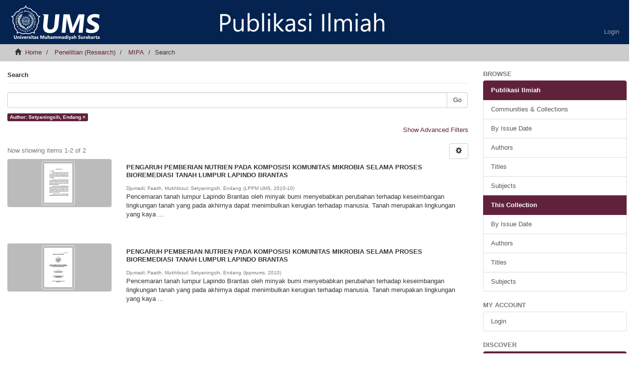

--- FILE ---
content_type: text/html;charset=utf-8
request_url: https://publikasiilmiah.ums.ac.id/handle/11617/767/discover?field=author&filtertype=author&filter_relational_operator=equals&filter=Setyaningsih%2C+Endang
body_size: 9975
content:
<!DOCTYPE html>
            <!--[if lt IE 7]> <html class="no-js lt-ie9 lt-ie8 lt-ie7" lang="en"> <![endif]-->
            <!--[if IE 7]>    <html class="no-js lt-ie9 lt-ie8" lang="en"> <![endif]-->
            <!--[if IE 8]>    <html class="no-js lt-ie9" lang="en"> <![endif]-->
            <!--[if gt IE 8]><!--> <html class="no-js" lang="en"> <!--<![endif]-->
            <head><META http-equiv="Content-Type" content="text/html; charset=UTF-8">
<meta content="_k9saTchmoB6tW_x--i4Y5vAqKieS-eWPBz6obDRCzA" name="google-site-verification">
<meta content="text/html; charset=UTF-8" http-equiv="Content-Type">
<meta content="IE=edge,chrome=1" http-equiv="X-UA-Compatible">
<meta content="width=device-width,initial-scale=1" name="viewport">
<link rel="shortcut icon" href="/themes/Mirage2/images/64x64.png">
<link rel="apple-touch-icon" href="/themes/Mirage2/images/apple-touch-icon.png">
<meta name="Generator" content="DSpace 6.2">
<meta name="ROBOTS" content="NOINDEX, FOLLOW">
<link href="https://fonts.googleapis.com/css?family=Lato" rel="stylesheet" type="text/css">
<link href="/themes/Mirage2/styles/main.css" rel="stylesheet">
<link type="application/opensearchdescription+xml" rel="search" href="http://publikasiilmiah.ums.ac.id:80/open-search/description.xml" title="DSpace">
<script>
                //Clear default text of empty text areas on focus
                function tFocus(element)
                {
                if (element.value == ' '){element.value='';}
                }
                //Clear default text of empty text areas on submit
                function tSubmit(form)
                {
                var defaultedElements = document.getElementsByTagName("textarea");
                for (var i=0; i != defaultedElements.length; i++){
                if (defaultedElements[i].value == ' '){
                defaultedElements[i].value='';}}
                }
                //Disable pressing 'enter' key to submit a form (otherwise pressing 'enter' causes a submission to start over)
                function disableEnterKey(e)
                {
                var key;

                if(window.event)
                key = window.event.keyCode;     //Internet Explorer
                else
                key = e.which;     //Firefox and Netscape

                if(key == 13)  //if "Enter" pressed, then disable!
                return false;
                else
                return true;
                }
            </script><!--[if lt IE 9]>
                <script src="/themes/Mirage2/vendor/html5shiv/dist/html5shiv.js"> </script>
                <script src="/themes/Mirage2/vendor/respond/dest/respond.min.js"> </script>
                <![endif]--><script src="/themes/Mirage2/vendor/modernizr/modernizr.js"> </script>
<title>Search</title>
</head><body>
<header>
<div role="navigation" class="navbar navbar-default navbar-static-top">
<div class="container">
<div class="navbar-header">
<button data-toggle="offcanvas" class="navbar-toggle" type="button"><span class="sr-only">Toggle navigation</span><span class="icon-bar"></span><span class="icon-bar"></span><span class="icon-bar"></span></button><a class="navbar-brand" href="/"><img src="/themes/Mirage2/images/logo.png"></a>
<div class="navbar-header pull-right visible-xs hidden-sm hidden-md hidden-lg">
<ul class="nav nav-pills pull-left ">
<li>
<form method="get" action="/login" style="display: inline">
<button class="navbar-toggle navbar-link"><b aria-hidden="true" class="visible-xs glyphicon glyphicon-user"></b></button>
</form>
</li>
</ul>
</div>
</div>
<div class="navbar-header pull-right hidden-xs">
<ul class="nav navbar-nav pull-left"></ul>
<ul class="nav navbar-nav pull-left">
<li>
<a href="/login"><span class="hidden-xs">Login</span></a>
</li>
</ul>
<button type="button" class="navbar-toggle visible-sm" data-toggle="offcanvas"><span class="sr-only">Toggle navigation</span><span class="icon-bar"></span><span class="icon-bar"></span><span class="icon-bar"></span></button>
</div>
</div>
</div>
</header>
<div class="trail-wrapper hidden-print">
<div class="container">
<div class="row">
<div class="col-xs-12">
<div class="breadcrumb dropdown visible-xs">
<a data-toggle="dropdown" class="dropdown-toggle" role="button" href="#" id="trail-dropdown-toggle">Search&nbsp;<b class="caret"></b></a>
<ul aria-labelledby="trail-dropdown-toggle" role="menu" class="dropdown-menu">
<li role="presentation">
<a role="menuitem" href="/"><i aria-hidden="true" class="glyphicon glyphicon-home"></i>&nbsp;
                        Home</a>
</li>
<li role="presentation">
<a role="menuitem" href="/handle/11617/760">Penelitian (Research)</a>
</li>
<li role="presentation">
<a role="menuitem" href="/handle/11617/767">MIPA</a>
</li>
<li role="presentation" class="disabled">
<a href="#" role="menuitem">Search</a>
</li>
</ul>
</div>
<ul class="breadcrumb hidden-xs">
<li>
<i aria-hidden="true" class="glyphicon glyphicon-home"></i>&nbsp;
            <a href="/">Home</a>
</li>
<li>
<a href="/handle/11617/760">Penelitian (Research)</a>
</li>
<li>
<a href="/handle/11617/767">MIPA</a>
</li>
<li class="active">Search</li>
</ul>
</div>
</div>
</div>
</div>
<div class="hidden" id="no-js-warning-wrapper">
<div id="no-js-warning">
<div class="notice failure">JavaScript is disabled for your browser. Some features of this site may not work without it.</div>
</div>
</div>
<div class="container" id="main-container">
<div class="row row-offcanvas row-offcanvas-right">
<div class="horizontal-slider clearfix">
<div class="col-xs-12 col-sm-12 col-md-9 main-content">
<div>
<h2 class="ds-div-head page-header first-page-header">Search</h2>
<div id="aspect_discovery_SimpleSearch_div_search" class="ds-static-div primary">
<p class="ds-paragraph">
<input id="aspect_discovery_SimpleSearch_field_discovery-json-search-url" class="ds-hidden-field form-control" name="discovery-json-search-url" type="hidden" value="http://publikasiilmiah.ums.ac.id/JSON/discovery/search">
</p>
<p class="ds-paragraph">
<input id="aspect_discovery_SimpleSearch_field_discovery-json-scope" class="ds-hidden-field form-control" name="discovery-json-scope" type="hidden" value="11617/767">
</p>
<p class="ds-paragraph">
<input id="aspect_discovery_SimpleSearch_field_contextpath" class="ds-hidden-field form-control" name="contextpath" type="hidden" value="">
</p>
<div id="aspect_discovery_SimpleSearch_div_discovery-search-box" class="ds-static-div discoverySearchBox">
<form id="aspect_discovery_SimpleSearch_div_general-query" class="ds-interactive-div discover-search-box" action="discover" method="get" onsubmit="javascript:tSubmit(this);">
<fieldset id="aspect_discovery_SimpleSearch_list_primary-search" class="ds-form-list">
<div class="ds-form-item row">
<div class="col-sm-12">
<p class="input-group">
<input id="aspect_discovery_SimpleSearch_field_query" class="ds-text-field form-control" name="query" type="text" value=""><span class="input-group-btn"><button id="aspect_discovery_SimpleSearch_field_submit" class="ds-button-field btn btn-default search-icon search-icon" name="submit" type="submit">Go</button></span>
</p>
</div>
</div>
<div id="filters-overview-wrapper-squared"></div>
</fieldset>
<p class="ds-paragraph">
<input id="aspect_discovery_SimpleSearch_field_filtertype_0" class="ds-hidden-field form-control" name="filtertype_0" type="hidden" value="author">
</p>
<p class="ds-paragraph">
<input id="aspect_discovery_SimpleSearch_field_filter_relational_operator_0" class="ds-hidden-field form-control" name="filter_relational_operator_0" type="hidden" value="equals">
</p>
<p class="ds-paragraph">
<input id="aspect_discovery_SimpleSearch_field_filter_0" class="ds-hidden-field form-control" name="filter_0" type="hidden" value="Setyaningsih, Endang">
</p>
</form>
<form id="aspect_discovery_SimpleSearch_div_search-filters" class="ds-interactive-div discover-filters-box " action="discover" method="get" onsubmit="javascript:tSubmit(this);">
<div class="ds-static-div clearfix">
<p class="ds-paragraph pull-right">
<a href="#" class="show-advanced-filters">Show Advanced Filters</a><a href="#" class="hide-advanced-filters hidden">Hide Advanced Filters</a>
</p>
</div>
<h3 class="ds-div-head discovery-filters-wrapper-head hidden">Filters</h3>
<div id="aspect_discovery_SimpleSearch_div_discovery-filters-wrapper" class="ds-static-div  hidden">
<p class="ds-paragraph">Use filters to refine the search results.</p>
<script type="text/javascript">
                if (!window.DSpace) {
                    window.DSpace = {};
                }
                if (!window.DSpace.discovery) {
                    window.DSpace.discovery = {};
                }
                if (!window.DSpace.discovery.filters) {
                    window.DSpace.discovery.filters = [];
                }
                window.DSpace.discovery.filters.push({
                    type: 'author',
                    relational_operator: 'equals',
                    query: 'Setyaningsih, Endang',
                });
            </script><script type="text/javascript">
                if (!window.DSpace) {
                    window.DSpace = {};
                }
                if (!window.DSpace.discovery) {
                    window.DSpace.discovery = {};
                }
                if (!window.DSpace.discovery.filters) {
                    window.DSpace.discovery.filters = [];
                }
            </script><script>
            if (!window.DSpace.i18n) {
                window.DSpace.i18n = {};
            } 
            if (!window.DSpace.i18n.discovery) {
                window.DSpace.i18n.discovery = {};
            }
        
                    if (!window.DSpace.i18n.discovery.filtertype) {
                        window.DSpace.i18n.discovery.filtertype = {};
                    }
                window.DSpace.i18n.discovery.filtertype['title']='Title';window.DSpace.i18n.discovery.filtertype['author']='Author';window.DSpace.i18n.discovery.filtertype['subject']='Subject';window.DSpace.i18n.discovery.filtertype['dateIssued']='Date issued';window.DSpace.i18n.discovery.filtertype['has_content_in_original_bundle']='Has File(s)';
                    if (!window.DSpace.i18n.discovery.filter_relational_operator) {
                        window.DSpace.i18n.discovery.filter_relational_operator = {};
                    }
                window.DSpace.i18n.discovery.filter_relational_operator['contains']='Contains';window.DSpace.i18n.discovery.filter_relational_operator['equals']='Equals';window.DSpace.i18n.discovery.filter_relational_operator['authority']='ID';window.DSpace.i18n.discovery.filter_relational_operator['notcontains']='Not Contains';window.DSpace.i18n.discovery.filter_relational_operator['notequals']='Not Equals';window.DSpace.i18n.discovery.filter_relational_operator['notauthority']='Not ID';</script>
<div id="aspect_discovery_SimpleSearch_row_filter-controls" class="ds-form-item apply-filter">
<div>
<div class="">
<p class="btn-group">
<button id="aspect_discovery_SimpleSearch_field_submit_reset_filter" class="ds-button-field btn btn-default discovery-reset-filter-button discovery-reset-filter-button" name="submit_reset_filter" type="submit">Reset</button><button class="ds-button-field btn btn-default discovery-add-filter-button visible-xs discovery-add-filter-button visible-xs " name="submit_add_filter" type="submit">Add New Filter</button><button id="aspect_discovery_SimpleSearch_field_submit_apply_filter" class="ds-button-field btn btn-default discovery-apply-filter-button discovery-apply-filter-button" name="submit_apply_filter" type="submit">Apply</button>
</p>
</div>
</div>
</div>
</div>
</form>
</div>
<form id="aspect_discovery_SimpleSearch_div_main-form" class="ds-interactive-div " action="/handle/11617/767/discover" method="post" onsubmit="javascript:tSubmit(this);">
<p class="ds-paragraph">
<input id="aspect_discovery_SimpleSearch_field_search-result" class="ds-hidden-field form-control" name="search-result" type="hidden" value="true">
</p>
<p class="ds-paragraph">
<input id="aspect_discovery_SimpleSearch_field_query" class="ds-hidden-field form-control" name="query" type="hidden" value="">
</p>
<p class="ds-paragraph">
<input id="aspect_discovery_SimpleSearch_field_current-scope" class="ds-hidden-field form-control" name="current-scope" type="hidden" value="11617/767">
</p>
<p class="ds-paragraph">
<input id="aspect_discovery_SimpleSearch_field_filtertype_0" class="ds-hidden-field form-control" name="filtertype_0" type="hidden" value="author">
</p>
<p class="ds-paragraph">
<input id="aspect_discovery_SimpleSearch_field_filter_relational_operator_0" class="ds-hidden-field form-control" name="filter_relational_operator_0" type="hidden" value="equals">
</p>
<p class="ds-paragraph">
<input id="aspect_discovery_SimpleSearch_field_filter_0" class="ds-hidden-field form-control" name="filter_0" type="hidden" value="Setyaningsih, Endang">
</p>
<p class="ds-paragraph">
<input id="aspect_discovery_SimpleSearch_field_rpp" class="ds-hidden-field form-control" name="rpp" type="hidden" value="10">
</p>
<p class="ds-paragraph">
<input id="aspect_discovery_SimpleSearch_field_sort_by" class="ds-hidden-field form-control" name="sort_by" type="hidden" value="score">
</p>
<p class="ds-paragraph">
<input id="aspect_discovery_SimpleSearch_field_order" class="ds-hidden-field form-control" name="order" type="hidden" value="desc">
</p>
</form>
<div class="pagination-masked clearfix top">
<div class="row">
<div class="col-xs-9">
<p class="pagination-info">Now showing items 1-2 of 2</p>
</div>
<div class="col-xs-3">
<div class="btn-group discovery-sort-options-menu pull-right controls-gear-wrapper" id="aspect_discovery_SimpleSearch_div_search-controls-gear">
<button data-toggle="dropdown" class="btn btn-default dropdown-toggle"><span aria-hidden="true" class="glyphicon glyphicon-cog"></span></button>
<ul role="menu" class="dropdown-menu">
<li id="aspect_discovery_SimpleSearch_item_sort-head" class=" gear-head first dropdown-header">Sort Options:</li>
<li id="aspect_discovery_SimpleSearch_item_relevance" class=" gear-option gear-option-selected">
<a class="" href="sort_by=score&amp;order=desc"><span class="glyphicon glyphicon-ok btn-xs active"></span>Relevance</a>
</li>
<li id="aspect_discovery_SimpleSearch_item_dc_title_sort" class=" gear-option">
<a class="" href="sort_by=dc.title_sort&amp;order=asc"><span class="glyphicon glyphicon-ok btn-xs invisible"></span>Title Asc</a>
</li>
<li id="aspect_discovery_SimpleSearch_item_dc_title_sort" class=" gear-option">
<a class="" href="sort_by=dc.title_sort&amp;order=desc"><span class="glyphicon glyphicon-ok btn-xs invisible"></span>Title Desc</a>
</li>
<li id="aspect_discovery_SimpleSearch_item_dc_date_issued_dt" class=" gear-option">
<a class="" href="sort_by=dc.date.issued_dt&amp;order=asc"><span class="glyphicon glyphicon-ok btn-xs invisible"></span>Issue Date Asc</a>
</li>
<li id="aspect_discovery_SimpleSearch_item_dc_date_issued_dt" class=" gear-option">
<a class="" href="sort_by=dc.date.issued_dt&amp;order=desc"><span class="glyphicon glyphicon-ok btn-xs invisible"></span>Issue Date Desc</a>
</li>
<li class="divider"></li>
<li id="aspect_discovery_SimpleSearch_item_rpp-head" class=" gear-head dropdown-header">Results Per Page:</li>
<li id="aspect_discovery_SimpleSearch_item_rpp-5" class=" gear-option">
<a class="" href="rpp=5"><span class="glyphicon glyphicon-ok btn-xs invisible"></span>5</a>
</li>
<li id="aspect_discovery_SimpleSearch_item_rpp-10" class=" gear-option gear-option-selected">
<a class="" href="rpp=10"><span class="glyphicon glyphicon-ok btn-xs active"></span>10</a>
</li>
<li id="aspect_discovery_SimpleSearch_item_rpp-20" class=" gear-option">
<a class="" href="rpp=20"><span class="glyphicon glyphicon-ok btn-xs invisible"></span>20</a>
</li>
<li id="aspect_discovery_SimpleSearch_item_rpp-40" class=" gear-option">
<a class="" href="rpp=40"><span class="glyphicon glyphicon-ok btn-xs invisible"></span>40</a>
</li>
<li id="aspect_discovery_SimpleSearch_item_rpp-60" class=" gear-option">
<a class="" href="rpp=60"><span class="glyphicon glyphicon-ok btn-xs invisible"></span>60</a>
</li>
<li id="aspect_discovery_SimpleSearch_item_rpp-80" class=" gear-option">
<a class="" href="rpp=80"><span class="glyphicon glyphicon-ok btn-xs invisible"></span>80</a>
</li>
<li id="aspect_discovery_SimpleSearch_item_rpp-100" class=" gear-option">
<a class="" href="rpp=100"><span class="glyphicon glyphicon-ok btn-xs invisible"></span>100</a>
</li>
</ul>
</div>
</div>
</div>
</div>
<div id="aspect_discovery_SimpleSearch_div_search-results" class="ds-static-div primary">
<div class="row ds-artifact-item ">
<div class="col-sm-3 hidden-xs">
<div class="thumbnail artifact-preview">
<a href="/handle/11617/2479" class="image-link"><img alt="Thumbnail" class="img-responsive img-thumbnail" src="/bitstream/handle/11617/2479/2010_hb_djumadi_bab_1.pdf.jpg?sequence=21&amp;isAllowed=y"></a>
</div>
</div>
<div class="col-sm-9 artifact-description">
<a href="/handle/11617/2479">
<h4>PENGARUH PEMBERIAN NUTRIEN PADA KOMPOSISI KOMUNITAS MIKROBIA SELAMA PROSES BIOREMEDIASI TANAH LUMPUR LAPINDO BRANTAS<span class="Z3988" title="ctx_ver=Z39.88-2004&amp;rft_val_fmt=info%3Aofi%2Ffmt%3Akev%3Amtx%3Adc&amp;rft_id=Arananda-Olmedo%2C+I.%2C+R.%2C+Tobes.%2C+M.+Manznera%2C+J.+L.+Ramos+and+S.+Marques.+2002.+Specific-specific+repetitive+extregenic+polindromic+%28REP%29+in+Pseudomonas+putida.+Nuc.+Acid+Res.+30%3A826-1833..+Atlas%2C+R.+M.+Dan+R.+Bharta%2C+1987.+Microbial+Ecologi.+Fundamentals+and+aplication.+Cuming+Publishing+Co.+Inc.%2C+Menlo+Park.+Atlas%2C+R.+M.+1995.+Handbook+of+media+for+Environmental+Microbiology.+University+or+Lousville.+New+York.+CRC+Press.+Boka+Raton.+New+York.+Atlas%2C+R.+M.+1997.+Principles+of+Micribiology.+USA+%3A+Wm.+C.+Brown+Publishers.+Bezerra%2C+S.+M.+C.%2C+dan+R.+G.+Zytner%2C+2002.+Bioventing+of+gasoline-contaminated+soil+%3A+same+questins+to+be+answerd+%28cited+17+july+2006%29.+Availabe+from+%3A+www.+Soe+uoguelph.Ca%2Fwebfiles%2Frzytner%2Fpublication.Html.+Borneman%2C+J.%2C+P.+W.+Skroch.%2C+K.+M.+O%E2%80%99Sullivan.%2C+J.+A.+Palus.%2C+N.+G.+Rumjanek.%2C+J.+L.+Jansen.%2C+J.+Nienhius.%2C+dan+E.+W.+Triplet.+1996.+Molecular+microbial+diversity+of+an+agricultural+soil+in+Wisconsin.+Appl.+Environ.+Micribiol.+62%3A+1935-1943.+Coyne%2C+M.+S.+1999.+Soil+micribiology+%3A+Exploratory+Approach.+Delmar+Publ.+Washington.+De+Brijin%2C+F.+J.+1992.+Use+repetitive+%28repetitive+extragenic+polindromic+and+enterobacterial+repetitive+intergenic+consensus%29+sequences+and+the+polymerase+chain+resction+to+fingerprint+the+genome+of+rhizobium+meliloti+isolates+and+other+soil+bacteria.+Appl.+Environ.+Microbiol..+58%3A+2180-2187.+De+Clerck%2C+E%2C.+T.+Vanhoutte%2C+T.+Hebb%2C+J.+Greenrinck%2C+J.+Devos+dan+P.+Devos.+2004.+Isolation%2C+charcterization+and+adentification+of+bacterial+contaminants+in+seminal+gelatin+extractc.+Appl.+Environ.+Micribiol..+70%3A3664-3672.+Dombek%2C+P.+E.%2C+L.+K+Johnson%2C+S.+T.+Zimmerly+and+M.+J.+Sadowsky.+2000.+Use+of+repetitive+DNA+sequences+and+the+PCR+to+differentiate+E.+Coli+isolates+from+human+and+animal+sources.+Appl.+Environ.+Microbiol..+66%3A+2572-2677.+Fan%2C+C.%2C+dan+A.+N.+Tafuri+.+1994.+Engineering+aplication+of+bioxdation+processes+for+treating+petrolium-contaminated+soil.+Dalam+D.+L.+Wise+dan+D.+J.+Trantolo+%28eds%29.+Remediation+of+Hazardous+Waste+contaminated+Soils.+Marcel+Dekker.+Inc.+New+York.+143-156+Gibson%2C+D.+T.+Dan+parales+R.+E.+2000.+Aromatic+hydrocarbon+dioxygenases+in+enviromental+biotechnology.+Current+Opinion+in+Biotechnology.+11+%3A+236-246.+Holloway%2C+B.%2C+V.+Khrisnapillai%2C+and+M.+D.+Escuadra.+1994.+Whole+genom+analysis+of+Pseudomonads+and+its+application+to+Pseudomonas+solanasearum.+In%3A+A.+C.+Hayward+and+G.+L.+Hartman+%28Eds.%29+Bacterial+Wilt%3A+The+Disease+and+Its+Causative+Agent%2C+Pseudomonas+solanacearum.+CAB.+Int.+Wallingford%2C+UK.+59-76p.+Imawoto%2C+T+dan+M.+Nasu.+2001.+Current+bioremediation+practice+and+perspective.+J.+Biosci.+Bioeng.+92%3A+1-8.+Louws%2C+F.+J.%2C+D.+W.+Fulbright%2C+C.+T.+Stephens%2C+and+F.+J.+De+Brujin.+1995.+Differentiation+of+genomic+sturcture+by+rep-PCR+Fingerprinting+to+rapidly+classify+Xanthomonas+campestris+pv.+Vesicatotia.+Phytopathology.+85%3A528-536.+Miteve%2C+V.%2C+S.+Selenska-Pobell+and+V.+Metev.+1999.+Random+and+repetitive+primer+amlified+polymorphic+DNA+analysis+of+Bacillis+sphaericus.+Appl.+Environ.+Micribiol..+86%3A928-936.+Okerentugba%2C+P.+O.%2C+and+O.+U.+Ezeroyne.+2003.+Petroleum+degrading+potenials+og+single+and+mixed+microbial+culture+isoated+from+rivers+and+refinery+effluent+in+Nigeria.+J.+Biotecthnology+2+%3A+228-292.+Osborn%2C+A.+M.%2C+dan+C.+J.+Smith.+2005.+Molecular+Microbial+Ecology.+Taylor+%26+Francis+Group.+New+York.+Palittapongarnpim%2C+M.P.+Pokethitiyook%2C+E.S.+Upatham%2C+dan+L.+Tangbanluekal.+1998.+Biodegradation+of+crude+oil+by+soil+microorganisms+in+the+tropic.+J.+Biodegradation+9%3A+83-90.+Rademaker%2C+J.+L.+dan+De+Bruijin%2C+F.+J.+2000.+Characterization+and+Classification+of+microbes+by+rep-PCR+genomic+fingerprinting+and+computerassisted+pattern+analisis.+USA.+Micigan+State+University.+Ranjard%2C+L.%2C+E.+Brothier%2C+dan+S.+Nazaret.+2000.+Sequencing+bands+of+ribosomal+intergenic+spacer+analysis+finferprints+for+charaterization+and+microscale+distribution+of+soil+bacterium+population+responding+to+mercuryspiking.+Appl.+Environ.+Microbiol..+66%3A+5334-5339.+Ranjard%2C+L.%2C+F.+Poly.%2C+J.-C.+Lata.%2C+C.+Mougel.%2C+J.+Thioulouse.%2C+dan+S.+Nazaret.+2001.+Charactherization+of+bacterial+and+fungal+soil+communities+dy+automated+ribosomal+intergenic+spacer+analysis+fingerprint%3A+biological+and+methodological+variability.+Appl.+Environ.+Microbiol..+67%3A+4479-4487.+Roling%2C+W.+F.+M.%2C+M.+G.+Miller.%2C+D.+M.+Jones.%2C+K.+Lee.%2C+F.+Daniel.%2C+R.+J.+P.+Swanell.%2C+dan+I.+M.+Head.+2002.+Robust+hydrocarbon+degradation+and+dynamics+of+bacterial+communities+during+nutrisi+enhanced+oil+spill+biodegradation.+Appl.+Environ.+Micribiol..+68%3A5537-5548.+Rosenberg%2C+E.%2C+dan+E.+Z.+Ron%2C+1996.+Bioremediation+of+Petrolium+Contamination.+Dalam+R.+I.+Crawford.%2C+dan+D.+L.+Crwford+%28eds%29.+Bioremediation+Principle+and+Aplication.+Cambridge+University+Press.+Cambridge.+100-+124.+Sadowsky%2C+M.+J.%2C+L.+L.+Kinkel%2C+J.+H.+Bowers+and+J.+L.+Schottel.+1996.+Use+of+repetitive+intergenic+DNA+sequences+to+classify+pathogenic+and+disease-suppresive+Streptomyces+strain.+Appl.+Environ.+Microbiol..+62%3A3489-3493.+Sambrook%2C+J.%2C+E.+F.+Fritsch%2C+dan+T.+Maniatis.+1989.+Molecular+Cloning+A+Laborator+Manual.+2nd+Ed.+Cold+Spring+Harbor+Laborator+Press.+Cold+Spring+harbor%2C+USA.+Schneegurt%2C+M.+A.+dan+Kulpa%2C+C.+F.+199.+The+application+of+molecular+techniqeus+in+environmental+biotechnology+for+monitoring+microbial+systems.+Biotec.+Appl.+Biochemistry.+27%3A73-79.+Sudarmadji%2C+S.%2C+B.+Haryono+dab+Suhardi.+1984.+Prosedur+Analisa+untuk+Bahan+Makanan+dan+Pertanian.+Liberty+Press.+Yogyakarta.+Torsvik%2C+V.%2C+J.+Goksyor.%2C+dan+F.+L.+Daae.+1990.+High+diversity+in+DNA+of+soil+bacteria.+Appl.+Environ.+Microbiol..+5%3A782-787.+Vidali%2C+M.+2001.+Bioremediation.+Pure+and+Appl.+Chestry.+73%3B1163-1172+Vinuesa%2C+P.%2C+J.+I.+W.+Rademaker%2C+F.+J.+De+Bruijin+anf+D.+Werner.+1998.+Genotypic+characterization+of+Bradyrhizobium+strannodulating+endemic+woody+legumes+of+the+canary+island+by+PCR-restriction+fragment+length+polymorphism+analysis+of+genes+enconding+16S+rRNA+%2816S+rDNA%29+and+16S-23S+rDNA+intergenic+spacers%2C+repetitive+extragenic+palindromic+PCR+genomic+fingerprinting%2C+and+partial+16S+rDNA+sequencing.+Appl.+Environ.+Microbiol..+64%3A2096-2104.+Widada%2C+J.%2C+nijiri%2C+H.+Dan+Omori%2C+T.+2002.+Recent+development+in+molecular+tecniques+for+identificatiom+and+monitoring+of+xenobiotik-degrading+bacteria+and+their+catabolic+genes+in+bioremediation.+Appl.+Microbiol.+Biotechnology.+60%3A45-59+Wongsa%2C+P.%2C+M.+Tanaka.%2C+A.+Ueno.%2C+M.+Hasanuzzaman.%2C+I.+Yumoto.%2C+dan+H.+Okuyama.+2004.+Isolation+and+Characterization+of+novel+strains+of+Pseudomonas+aerubinosa+and+Serrtia+marcescens+possesing+high+efficiency+to+grade+gasoline%2C+kerosene%2C+disl+oil+and+lubricating+oil.+Current+Microbiol..+49%3A415-422.&amp;rft_id=http%3A%2F%2Fhdl.handle.net%2F11617%2F2479&amp;rfr_id=info%3Asid%2Fdspace.org%3Arepository&amp;">&nbsp;</span>
</h4>
</a>
<div class="artifact-info">
<span class="author h4"><small><span class="ds-dc_contributor_author-authority">Djumadi</span>; <span class="ds-dc_contributor_author-authority">Faatih, Mukhlissul</span>; <span class="ds-dc_contributor_author-authority">Setyaningsih, Endang</span></small></span> <span class="publisher-date h4"><small>(<span class="publisher">LPPM UMS</span>, <span class="date">2010-10</span>)</small></span>
<div class="abstract">Pencemaran tanah lumpur Lapindo Brantas oleh minyak bumi menyebabkan perubahan&#13;
terhadap keseimbangan lingkungan tanah yang pada akhirnya dapat menimbulkan kerugian&#13;
terhadap manusia. Tanah merupakan lingkungan yang kaya ...</div>
</div>
</div>
</div>
<div class="row ds-artifact-item ">
<div class="col-sm-3 hidden-xs">
<div class="thumbnail artifact-preview">
<a href="/handle/11617/774" class="image-link"><img alt="Thumbnail" class="img-responsive img-thumbnail" src="/bitstream/handle/11617/774/2010_hb_djumadi_depan.pdf.jpg?sequence=7&amp;isAllowed=y"></a>
</div>
</div>
<div class="col-sm-9 artifact-description">
<a href="/handle/11617/774">
<h4>PENGARUH PEMBERIAN NUTRIEN PADA KOMPOSISI KOMUNITAS MIKROBIA SELAMA PROSES BIOREMEDIASI TANAH LUMPUR LAPINDO BRANTAS<span class="Z3988" title="ctx_ver=Z39.88-2004&amp;rft_val_fmt=info%3Aofi%2Ffmt%3Akev%3Amtx%3Adc&amp;rft_id=Arananda-Olmedo%2C+I.%2C+R.%2C+Tobes.%2C+M.+Manznera%2C+J.+L.+Ramos+and+S.+Marques.+2002.+Specific-specific+repetitive+extregenic+polindromic+%28REP%29+in+Pseudomonas+putida.+Nuc.+Acid+Res.+30%3A826-1833..+Atlas%2C+R.+M.+Dan+R.+Bharta%2C+1987.+Microbial+Ecologi.+Fundamentals+and+aplication.+Cuming+Publishing+Co.+Inc.%2C+Menlo+Park.+Atlas%2C+R.+M.+1995.+Handbook+of+media+for+Environmental+Microbiology.+University+or+Lousville.+New+York.+CRC+Press.+Boka+Raton.+New+York.+Atlas%2C+R.+M.+1997.+Principles+of+Micribiology.+USA+%3A+Wm.+C.+Brown+Publishers.+Bezerra%2C+S.+M.+C.%2C+dan+R.+G.+Zytner%2C+2002.+Bioventing+of+gasoline-contaminated+soil+%3A+same+questins+to+be+answerd+%28cited+17+july+2006%29.+Availabe+from+%3A+www.+Soe+uoguelph.Ca%2Fwebfiles%2Frzytner%2Fpublication.Html.+Borneman%2C+J.%2C+P.+W.+Skroch.%2C+K.+M.+O%E2%80%99Sullivan.%2C+J.+A.+Palus.%2C+N.+G.+Rumjanek.%2C+J.+L.+Jansen.%2C+J.+Nienhius.%2C+dan+E.+W.+Triplet.+1996.+Molecular+microbial+diversity+of+an+agricultural+soil+in+Wisconsin.+Appl.+Environ.+Micribiol.+62%3A+1935-1943.+Coyne%2C+M.+S.+1999.+Soil+micribiology+%3A+Exploratory+Approach.+Delmar+Publ.+Washington.+De+Brijin%2C+F.+J.+1992.+Use+repetitive+%28repetitive+extragenic+polindromic+and+enterobacterial+repetitive+intergenic+consensus%29+sequences+and+the+polymerase+chain+resction+to+fingerprint+the+genome+of+rhizobium+meliloti+isolates+and+other+soil+bacteria.+Appl.+Environ.+Microbiol..+58%3A+2180-2187.+De+Clerck%2C+E%2C.+T.+Vanhoutte%2C+T.+Hebb%2C+J.+Greenrinck%2C+J.+Devos+dan+P.+Devos.+2004.+Isolation%2C+charcterization+and+adentification+of+bacterial+contaminants+in+seminal+gelatin+extractc.+Appl.+Environ.+Micribiol..+70%3A3664-3672.+Dombek%2C+P.+E.%2C+L.+K+Johnson%2C+S.+T.+Zimmerly+and+M.+J.+Sadowsky.+2000.+Use+of+repetitive+DNA+sequences+and+the+PCR+to+differentiate+E.+Coli+isolates+from+human+and+animal+sources.+Appl.+Environ.+Microbiol..+66%3A+2572-2677.+Fan%2C+C.%2C+dan+A.+N.+Tafuri+.+1994.+Engineering+aplication+of+bioxdation+processes+for+treating+petrolium-contaminated+soil.+Dalam+D.+L.+Wise+dan+D.+J.+Trantolo+%28eds%29.+Remediation+of+Hazardous+Waste+contaminated+Soils.+Marcel+Dekker.+Inc.+New+York.+143-156+Gibson%2C+D.+T.+Dan+parales+R.+E.+2000.+Aromatic+hydrocarbon+dioxygenases+in+enviromental+biotechnology.+Current+Opinion+in+Biotechnology.+11+%3A+236-246.+Holloway%2C+B.%2C+V.+Khrisnapillai%2C+and+M.+D.+Escuadra.+1994.+Whole+genom+analysis+of+Pseudomonads+and+its+application+to+Pseudomonas+solanasearum.+In%3A+A.+C.+Hayward+and+G.+L.+Hartman+%28Eds.%29+Bacterial+Wilt%3A+The+Disease+and+Its+Causative+Agent%2C+Pseudomonas+solanacearum.+CAB.+Int.+Wallingford%2C+UK.+59-76p.+Imawoto%2C+T+dan+M.+Nasu.+2001.+Current+bioremediation+practice+and+perspective.+J.+Biosci.+Bioeng.+92%3A+1-8.+Louws%2C+F.+J.%2C+D.+W.+Fulbright%2C+C.+T.+Stephens%2C+and+F.+J.+De+Brujin.+1995.+Differentiation+of+genomic+sturcture+by+rep-PCR+Fingerprinting+to+rapidly+classify+Xanthomonas+campestris+pv.+Vesicatotia.+Phytopathology.+85%3A528-536.+Miteve%2C+V.%2C+S.+Selenska-Pobell+and+V.+Metev.+1999.+Random+and+repetitive+primer+amlified+polymorphic+DNA+analysis+of+Bacillis+sphaericus.+Appl.+Environ.+Micribiol..+86%3A928-936.+Okerentugba%2C+P.+O.%2C+and+O.+U.+Ezeroyne.+2003.+Petroleum+degrading+potenials+og+single+and+mixed+microbial+culture+isoated+from+rivers+and+refinery+effluent+in+Nigeria.+J.+Biotecthnology+2+%3A+228-292.+Osborn%2C+A.+M.%2C+dan+C.+J.+Smith.+2005.+Molecular+Microbial+Ecology.+Taylor+%26+Francis+Group.+New+York.+Palittapongarnpim%2C+M.P.+Pokethitiyook%2C+E.S.+Upatham%2C+dan+L.+Tangbanluekal.+1998.+Biodegradation+of+crude+oil+by+soil+microorganisms+in+the+tropic.+J.+Biodegradation+9%3A+83-90.+Rademaker%2C+J.+L.+dan+De+Bruijin%2C+F.+J.+2000.+Characterization+and+Classification+of+microbes+by+rep-PCR+genomic+fingerprinting+and+computerassisted+pattern+analisis.+USA.+Micigan+State+University.+Ranjard%2C+L.%2C+E.+Brothier%2C+dan+S.+Nazaret.+2000.+Sequencing+bands+of+ribosomal+intergenic+spacer+analysis+finferprints+for+charaterization+and+microscale+distribution+of+soil+bacterium+population+responding+to+mercuryspiking.+Appl.+Environ.+Microbiol..+66%3A+5334-5339.+Ranjard%2C+L.%2C+F.+Poly.%2C+J.-C.+Lata.%2C+C.+Mougel.%2C+J.+Thioulouse.%2C+dan+S.+Nazaret.+2001.+Charactherization+of+bacterial+and+fungal+soil+communities+dy+automated+ribosomal+intergenic+spacer+analysis+fingerprint%3A+biological+and+methodological+variability.+Appl.+Environ.+Microbiol..+67%3A+4479-4487.+Roling%2C+W.+F.+M.%2C+M.+G.+Miller.%2C+D.+M.+Jones.%2C+K.+Lee.%2C+F.+Daniel.%2C+R.+J.+P.+Swanell.%2C+dan+I.+M.+Head.+2002.+Robust+hydrocarbon+degradation+and+dynamics+of+bacterial+communities+during+nutrisi+enhanced+oil+spill+biodegradation.+Appl.+Environ.+Micribiol..+68%3A5537-5548.+Rosenberg%2C+E.%2C+dan+E.+Z.+Ron%2C+1996.+Bioremediation+of+Petrolium+Contamination.+Dalam+R.+I.+Crawford.%2C+dan+D.+L.+Crwford+%28eds%29.+Bioremediation+Principle+and+Aplication.+Cambridge+University+Press.+Cambridge.+100-+124.+Sadowsky%2C+M.+J.%2C+L.+L.+Kinkel%2C+J.+H.+Bowers+and+J.+L.+Schottel.+1996.+Use+of+repetitive+intergenic+DNA+sequences+to+classify+pathogenic+and+disease-suppresive+Streptomyces+strain.+Appl.+Environ.+Microbiol..+62%3A3489-3493.+Sambrook%2C+J.%2C+E.+F.+Fritsch%2C+dan+T.+Maniatis.+1989.+Molecular+Cloning+A+Laborator+Manual.+2nd+Ed.+Cold+Spring+Harbor+Laborator+Press.+Cold+Spring+harbor%2C+USA.+Schneegurt%2C+M.+A.+dan+Kulpa%2C+C.+F.+199.+The+application+of+molecular+techniqeus+in+environmental+biotechnology+for+monitoring+microbial+systems.+Biotec.+Appl.+Biochemistry.+27%3A73-79.+Sudarmadji%2C+S.%2C+B.+Haryono+dab+Suhardi.+1984.+Prosedur+Analisa+untuk+Bahan+Makanan+dan+Pertanian.+Liberty+Press.+Yogyakarta.+Torsvik%2C+V.%2C+J.+Goksyor.%2C+dan+F.+L.+Daae.+1990.+High+diversity+in+DNA+of+soil+bacteria.+Appl.+Environ.+Microbiol..+5%3A782-787.+Vidali%2C+M.+2001.+Bioremediation.+Pure+and+Appl.+Chestry.+73%3B1163-1172+Vinuesa%2C+P.%2C+J.+I.+W.+Rademaker%2C+F.+J.+De+Bruijin+anf+D.+Werner.+1998.+Genotypic+characterization+of+Bradyrhizobium+strannodulating+endemic+woody+legumes+of+the+canary+island+by+PCR-restriction+fragment+length+polymorphism+analysis+of+genes+enconding+16S+rRNA+%2816S+rDNA%29+and+16S-23S+rDNA+intergenic+spacers%2C+repetitive+extragenic+palindromic+PCR+genomic+fingerprinting%2C+and+partial+16S+rDNA+sequencing.+Appl.+Environ.+Microbiol..+64%3A2096-2104.+Widada%2C+J.%2C+nijiri%2C+H.+Dan+Omori%2C+T.+2002.+Recent+development+in+molecular+tecniques+for+identificatiom+and+monitoring+of+xenobiotik-degrading+bacteria+and+their+catabolic+genes+in+bioremediation.+Appl.+Microbiol.+Biotechnology.+60%3A45-59+Wongsa%2C+P.%2C+M.+Tanaka.%2C+A.+Ueno.%2C+M.+Hasanuzzaman.%2C+I.+Yumoto.%2C+dan+H.+Okuyama.+2004.+Isolation+and+Characterization+of+novel+strains+of+Pseudomonas+aerubinosa+and+Serrtia+marcescens+possesing+high+efficiency+to+grade+gasoline%2C+kerosene%2C+disl+oil+and+lubricating+oil.+Current+Microbiol..+49%3A415-422.&amp;rft_id=http%3A%2F%2Fhdl.handle.net%2F11617%2F774&amp;rfr_id=info%3Asid%2Fdspace.org%3Arepository&amp;">&nbsp;</span>
</h4>
</a>
<div class="artifact-info">
<span class="author h4"><small><span class="ds-dc_contributor_author-authority">Djumadi</span>; <span class="ds-dc_contributor_author-authority">Faatih, Mukhlissul</span>; <span class="ds-dc_contributor_author-authority">Setyaningsih, Endang</span></small></span> <span class="publisher-date h4"><small>(<span class="publisher">lppmums</span>, <span class="date">2010</span>)</small></span>
<div class="abstract">Pencemaran tanah lumpur Lapindo Brantas oleh minyak bumi menyebabkan perubahan&#13;
terhadap keseimbangan lingkungan tanah yang pada akhirnya dapat menimbulkan kerugian&#13;
terhadap manusia. Tanah merupakan lingkungan yang kaya ...</div>
</div>
</div>
</div>
</div>
<div class="pagination-masked clearfix bottom"></div>
</div>
</div>
<div class="visible-xs visible-sm">
<footer>
<div class="row">
<hr>
<div class="col-xs-7 col-sm-8">
<div>
<a target="_blank" href="http://www.dspace.org/">DSpace software</a> copyright&nbsp;&copy;&nbsp;2002-2016&nbsp; <a target="_blank" href="http://www.duraspace.org/">DuraSpace</a>
</div>
<div class="hidden-print">
<a href="/contact">Contact Us</a> | <a href="/feedback">Send Feedback</a>
</div>
</div>
<div class="col-xs-5 col-sm-4 hidden-print">
<div class="pull-right">
<span class="theme-by">Theme by&nbsp;</span>
<br>
<a href="http://atmire.com" target="_blank" title="Atmire NV"><img src="/themes/Mirage2/images/atmire-logo-small.svg" alt="Atmire NV"></a>
</div>
</div>
</div>
<a class="hidden" href="/htmlmap">&nbsp;</a>
<p>&nbsp;</p>
</footer>
</div>
</div>
<div role="navigation" id="sidebar" class="col-xs-6 col-sm-3 sidebar-offcanvas">
<div class="word-break hidden-print" id="ds-options">
<h2 class="ds-option-set-head  h6">Browse</h2>
<div id="aspect_viewArtifacts_Navigation_list_browse" class="list-group">
<a class="list-group-item active"><span class="h5 list-group-item-heading  h5">Publikasi Ilmiah</span></a><a href="/community-list" class="list-group-item ds-option">Communities &amp; Collections</a><a href="/browse?type=dateissued" class="list-group-item ds-option">By Issue Date</a><a href="/browse?type=author" class="list-group-item ds-option">Authors</a><a href="/browse?type=title" class="list-group-item ds-option">Titles</a><a href="/browse?type=subject" class="list-group-item ds-option">Subjects</a><a class="list-group-item active"><span class="h5 list-group-item-heading  h5">This Collection</span></a><a href="/handle/11617/767/browse?type=dateissued" class="list-group-item ds-option">By Issue Date</a><a href="/handle/11617/767/browse?type=author" class="list-group-item ds-option">Authors</a><a href="/handle/11617/767/browse?type=title" class="list-group-item ds-option">Titles</a><a href="/handle/11617/767/browse?type=subject" class="list-group-item ds-option">Subjects</a>
</div>
<h2 class="ds-option-set-head  h6">My Account</h2>
<div id="aspect_viewArtifacts_Navigation_list_account" class="list-group">
<a href="/login" class="list-group-item ds-option">Login</a>
</div>
<div id="aspect_viewArtifacts_Navigation_list_context" class="list-group"></div>
<div id="aspect_viewArtifacts_Navigation_list_administrative" class="list-group"></div>
<h2 class="ds-option-set-head  h6">Discover</h2>
<div id="aspect_discovery_Navigation_list_discovery" class="list-group">
<a class="list-group-item active"><span class="h5 list-group-item-heading  h5">Author</span></a><a href="/handle/11617/767/discover?filtertype_0=author&amp;filter_relational_operator_0=equals&amp;filter_0=Setyaningsih%2C+Endang&amp;filtertype=author&amp;filter_relational_operator=equals&amp;filter=Djumadi" class="list-group-item ds-option">Djumadi (2)</a><a href="/handle/11617/767/discover?filtertype_0=author&amp;filter_relational_operator_0=equals&amp;filter_0=Setyaningsih%2C+Endang&amp;filtertype=author&amp;filter_relational_operator=equals&amp;filter=Faatih%2C+Mukhlissul" class="list-group-item ds-option">Faatih, Mukhlissul (2)</a>
<div id="aspect_discovery_SidebarFacetsTransformer_item_0_42035262282834107" class="list-group-item ds-option selected">Setyaningsih, Endang (2)</div>
<a class="list-group-item active"><span class="h5 list-group-item-heading  h5">Subject</span></a><a href="/handle/11617/767/discover?filtertype_0=author&amp;filter_relational_operator_0=equals&amp;filter_0=Setyaningsih%2C+Endang&amp;filtertype=subject&amp;filter_relational_operator=equals&amp;filter=bakteri+endogen" class="list-group-item ds-option">bakteri endogen (2)</a><a href="/handle/11617/767/discover?filtertype_0=author&amp;filter_relational_operator_0=equals&amp;filter_0=Setyaningsih%2C+Endang&amp;filtertype=subject&amp;filter_relational_operator=equals&amp;filter=Bioremediasi" class="list-group-item ds-option">Bioremediasi (2)</a><a href="/handle/11617/767/discover?filtertype_0=author&amp;filter_relational_operator_0=equals&amp;filter_0=Setyaningsih%2C+Endang&amp;filtertype=subject&amp;filter_relational_operator=equals&amp;filter=nutrien+campuran+N+dan+P" class="list-group-item ds-option">nutrien campuran N dan P (2)</a><a href="/handle/11617/767/search-filter?filtertype_0=author&amp;filter_relational_operator_0=equals&amp;filter_0=Setyaningsih%2C+Endang&amp;field=subject&amp;order=COUNT" class="list-group-item ds-option">... View More</a><a class="list-group-item active"><span class="h5 list-group-item-heading  h5">Date Issued</span></a><a href="/handle/11617/767/discover?filtertype_0=author&amp;filter_relational_operator_0=equals&amp;filter_0=Setyaningsih%2C+Endang&amp;filtertype=dateIssued&amp;filter_relational_operator=equals&amp;filter=2010" class="list-group-item ds-option">2010 (2)</a><a class="list-group-item active"><span class="h5 list-group-item-heading  h5">Has File(s)</span></a><a href="/handle/11617/767/discover?filtertype_0=author&amp;filter_relational_operator_0=equals&amp;filter_0=Setyaningsih%2C+Endang&amp;filtertype=has_content_in_original_bundle&amp;filter_relational_operator=equals&amp;filter=true" class="list-group-item ds-option">Yes (2)</a>
</div>
</div>
</div>
</div>
</div>
<div class="hidden-xs hidden-sm">
<footer>
<div class="row">
<hr>
<div class="col-xs-7 col-sm-8">
<div>
<a target="_blank" href="http://www.dspace.org/">DSpace software</a> copyright&nbsp;&copy;&nbsp;2002-2016&nbsp; <a target="_blank" href="http://www.duraspace.org/">DuraSpace</a>
</div>
<div class="hidden-print">
<a href="/contact">Contact Us</a> | <a href="/feedback">Send Feedback</a>
</div>
</div>
<div class="col-xs-5 col-sm-4 hidden-print">
<div class="pull-right">
<span class="theme-by">Theme by&nbsp;</span>
<br>
<a href="http://atmire.com" target="_blank" title="Atmire NV"><img src="/themes/Mirage2/images/atmire-logo-small.svg" alt="Atmire NV"></a>
</div>
</div>
</div>
<a class="hidden" href="/htmlmap">&nbsp;</a>
<p>&nbsp;</p>
</footer>
</div>
</div>
<script type="text/javascript">
                         if(typeof window.publication === 'undefined'){
                            window.publication={};
                          };
                        window.publication.contextPath= '';window.publication.themePath= '/themes/Mirage2/';</script><script>if(!window.DSpace){window.DSpace={};}window.DSpace.context_path='';window.DSpace.theme_path='/themes/Mirage2/';</script><script src="/themes/Mirage2/scripts/theme.js"> </script><script src="/static/js/discovery/discovery-results.js"> </script>
</body></html>
